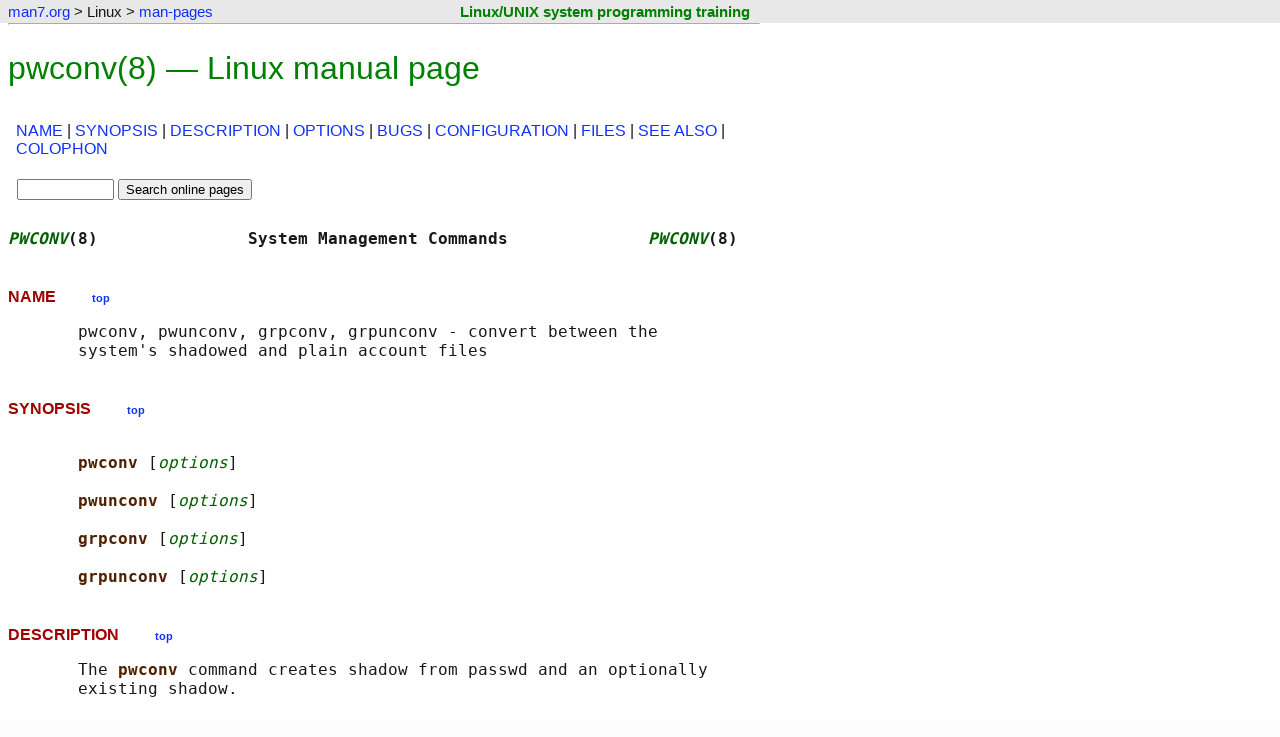

--- FILE ---
content_type: text/html
request_url: https://www.man7.org/linux/man-pages/man8/grpconv.8.html
body_size: 4033
content:

<!DOCTYPE html>
<html lang="en-US">
<head>
    <meta charset="utf-8">
    <meta name="viewport" content="width=device-width, initial-scale=1">

    <title>pwconv(8) - Linux manual page</title>
    <link rel="stylesheet" type="text/css" href="../../../style.css" title="style" />
    <link rel="stylesheet" type="text/css" href="../style.css" title="style" />
</head>

<body>

<div class="page-top"><a id="top_of_page"></a></div>
<!--%%%TOP_BAR%%%-->
    <div class="nav-bar">
        <table class="nav-table">
            <tr>
                <td class="nav-cell">
                    <p class="nav-text">
                        <a href="../../../index.html">man7.org</a> &gt; Linux &gt; <a href="../index.html">man-pages</a>
                    </p>
                </td>
                <td class="training-cell">
                    <p class="training-text"><a class="training-link" href="http://man7.org/training/">Linux/UNIX system programming training</a></p>
                </td>
            </tr>
        </table>
    </div>

<hr class="nav-end" />

<!--%%%PAGE_START%%%-->
<h1>pwconv(8) &mdash; Linux manual page</h1>


<table class="sec-table">
<tr>
    <td>
        <p class="section-dir">
<a href="#NAME">NAME</a> | <a href="#SYNOPSIS">SYNOPSIS</a> | <a href="#DESCRIPTION">DESCRIPTION</a> | <a href="#OPTIONS">OPTIONS</a> | <a href="#BUGS">BUGS</a> | <a href="#CONFIGURATION">CONFIGURATION</a> | <a href="#FILES">FILES</a> | <a href="#SEE_ALSO">SEE&nbsp;ALSO</a> | <a href="#COLOPHON">COLOPHON</a>
        </p>
    </td>
</tr>
<tr>
    <td class="search-box">
        <div class="man-search-box">

            <form method="get" action="https://www.google.com/search">
                <fieldset class="man-search">
                    <input type="text" name="q" size="10" maxlength="255" value="" />
                    <input type="hidden" name="sitesearch" value="man7.org/linux/man-pages" />
                    <input type="submit" name="sa" value="Search online pages" />
                </fieldset>
            </form>

        </div>
    </td>
    <td> </td>
</tr>
</table>

<!--%%%TEXT_START%%%-->
<pre>
<span class="headline"><i>PWCONV</i>(8)               System Management Commands              <i>PWCONV</i>(8)</span>
</pre>
<h2><a id="NAME" href="#NAME"></a>NAME  &nbsp; &nbsp; &nbsp; &nbsp; <a href="#top_of_page"><span class="top-link">top</span></a></h2><pre>
       pwconv, pwunconv, grpconv, grpunconv - convert between the
       system's shadowed and plain account files
</pre>
<h2><a id="SYNOPSIS" href="#SYNOPSIS"></a>SYNOPSIS  &nbsp; &nbsp; &nbsp; &nbsp; <a href="#top_of_page"><span class="top-link">top</span></a></h2><pre>

       <b>pwconv </b>[<i>options</i>]

       <b>pwunconv </b>[<i>options</i>]

       <b>grpconv </b>[<i>options</i>]

       <b>grpunconv </b>[<i>options</i>]
</pre>
<h2><a id="DESCRIPTION" href="#DESCRIPTION"></a>DESCRIPTION  &nbsp; &nbsp; &nbsp; &nbsp; <a href="#top_of_page"><span class="top-link">top</span></a></h2><pre>
       The <b>pwconv </b>command creates shadow from passwd and an optionally
       existing shadow.

       The <b>pwunconv </b>command creates a plain passwd from shadowed passwd
       and shadow and then removes shadow.

       The <b>grpconv </b>command creates gshadow from group and an optionally
       existing gshadow.

       The <b>grpunconv </b>command creates plain group from shadowed group and
       gshadow and then removes gshadow.

       These four programs all operate on the normal and shadow password
       and group files: /etc/passwd, /etc/group, /etc/shadow, and
       /etc/gshadow.

       Each program acquires the necessary locks before conversion.
       <b>pwconv </b>and <b>grpconv </b>are similar. First, entries in the shadowed
       file which don't exist in the plain file are removed. Then,
       entries in the shadowed file which don't have `x' as the password
       in plain file are updated. Any missing shadowed entries are added.
       Finally, passwords in the plain file are replaced with `x'. These
       programs can be used for initial conversion as well to update the
       shadowed file if the plain file has been edited by hand.

       <b>pwconv </b>will use the values of <i>PASS_MIN_DAYS</i>, <i>PASS_MAX_DAYS</i>, and
       <i>PASS_WARN_AGE</i> from /etc/login.defs when adding new entries to
       /etc/shadow.

       Likewise <b>pwunconv </b>and <b>grpunconv </b>are similar. Passwords in the
       plain file are updated from the shadowed file. Entries which exist
       in the plain file but not in the shadowed file are left alone.
       Finally, the shadowed file is removed. Some password aging
       information is lost by <b>pwunconv</b>. It will convert what it can.
</pre>
<h2><a id="OPTIONS" href="#OPTIONS"></a>OPTIONS  &nbsp; &nbsp; &nbsp; &nbsp; <a href="#top_of_page"><span class="top-link">top</span></a></h2><pre>
       The options which apply to the <b>pwconv</b>, <b>pwunconv</b>, <b>grpconv</b>, and
       <b>grpunconv </b>commands are:

       <b>-h</b>, <b>--help</b>
           Display help message and exit.

       <b>-R</b>, <b>--root </b><i>CHROOT_DIR</i>
           Apply changes in the <i>CHROOT_DIR</i> directory and use the
           configuration files from the <i>CHROOT_DIR</i> directory. Only
           absolute paths are supported. No SELINUX support.
</pre>
<h2><a id="BUGS" href="#BUGS"></a>BUGS  &nbsp; &nbsp; &nbsp; &nbsp; <a href="#top_of_page"><span class="top-link">top</span></a></h2><pre>
       Errors in the password or group files (such as invalid or
       duplicate entries) may cause these programs to loop forever or
       fail in other strange ways. Please run <b>pwck </b>and <b>grpck </b>to correct
       any such errors before converting to or from shadowed files.
</pre>
<h2><a id="CONFIGURATION" href="#CONFIGURATION"></a>CONFIGURATION  &nbsp; &nbsp; &nbsp; &nbsp; <a href="#top_of_page"><span class="top-link">top</span></a></h2><pre>
       The following configuration variable in /etc/login.defs changes
       the behavior of <b>grpconv </b>and <b>grpunconv</b>:

       <b>MAX_MEMBERS_PER_GROUP </b>(number)
           Maximum members per group entry. When the maximum is reached,
           a new group entry (line) is started in /etc/group (with the
           same name, same password, and same GID).

           The default value is 0, meaning that there are no limits in
           the number of members in a group.

           This feature (split group) permits to limit the length of
           lines in the group file. This is useful to make sure that
           lines for NIS groups are not larger than 1024 characters.

           If you need to enforce such limit, you can use 25.

           Note: split groups may not be supported by all tools (even in
           the Shadow toolsuite). You should not use this variable unless
           you really need it.

       The following configuration variables in /etc/login.defs change
       the behavior of <b>pwconv</b>:

       <b>PASS_MAX_DAYS </b>(number)
           The maximum number of days a password may be used. If the
           password is older than this, a password change will be forced.
           If not specified, -1 will be assumed (which disables the
           restriction).

       <b>PASS_MIN_DAYS </b>(number)
           The minimum number of days allowed between password changes.
           Any password changes attempted sooner than this will be
           rejected. If not specified, 0 will be assumed (which disables
           the restriction).

       <b>PASS_WARN_AGE </b>(number)
           The number of days warning given before a password expires. A
           zero means warning is given only upon the day of expiration, a
           value of -1 means no warning is given. If not specified, no
           warning will be provided.
</pre>
<h2><a id="FILES" href="#FILES"></a>FILES  &nbsp; &nbsp; &nbsp; &nbsp; <a href="#top_of_page"><span class="top-link">top</span></a></h2><pre>
       /etc/login.defs
           Shadow password suite configuration.
</pre>
<h2><a id="SEE_ALSO" href="#SEE_ALSO"></a>SEE ALSO  &nbsp; &nbsp; &nbsp; &nbsp; <a href="#top_of_page"><span class="top-link">top</span></a></h2><pre>
       <a href="../man8/grpck.8.html">grpck(8)</a>, <a href="../man5/login.defs.5.html">login.defs(5)</a>, <a href="../man8/pwck.8.html">pwck(8)</a>.
</pre>
<h2><a id="COLOPHON" href="#COLOPHON"></a>COLOPHON  &nbsp; &nbsp; &nbsp; &nbsp; <a href="#top_of_page"><span class="top-link">top</span></a></h2><pre>
       This page is part of the <i>shadow-utils</i> (utilities for managing
       accounts and shadow password files) project.  Information about
       the project can be found at 
       ⟨<a href="https://github.com/shadow-maint/shadow">https://github.com/shadow-maint/shadow</a>⟩.  If you have a bug report
       for this manual page, send it to
       pkg-shadow-devel@alioth-lists.debian.net.  This page was obtained
       from the tarball shadow-4.19.0.tar fetched from
       ⟨<a href="https://github.com/shadow-maint/shadow/releases">https://github.com/shadow-maint/shadow/releases</a>⟩ on 2026-01-16.
       If you discover any rendering problems in this HTML version of the
       page, or you believe there is a better or more up-to-date source
       for the page, or you have corrections or improvements to the
       information in this COLOPHON (which is <i>not</i> part of the original
       manual page), send a mail to man-pages@man7.org

<span class="footline">shadow-utils 4.19.0             01/16/2026                      <i>PWCONV</i>(8)</span>
</pre>

<hr class="end-man-text" />
<p>Pages that refer to this page:
    <a href="../man5/gshadow.5.html">gshadow(5)</a>,&nbsp;
    <a href="../man5/passwd.5.html">passwd(5)</a>,&nbsp;
    <a href="../man5/passwd.5@@shadow-utils.html">passwd(5@@shadow-utils)</a>,&nbsp;
    <a href="../man5/shadow.5.html">shadow(5)</a>
</p>
<hr/>

 
<hr class="start-footer" />

<div class="footer">

<table class="colophon-table">
    <tr>
    <td class="pub-info">
        <p>
            HTML rendering created 2026-01-16
            by <a href="https://man7.org/mtk/index.html">Michael Kerrisk</a>,
            author of
            <a href="https://man7.org/tlpi/"><em>The Linux Programming Interface</em></a>.
        </p>
        <p>
            For details of in-depth
            <strong>Linux/UNIX system programming training courses</strong>
            that I teach, look <a href="https://man7.org/training/">here</a>.
        </p>
        <p>
            Hosting by <a href="https://www.jambit.com/index_en.html">jambit GmbH</a>.
        </p>
    </td>
    <td class="colophon-divider">
    </td>
    <td class="tlpi-cover">
        <a href="https://man7.org/tlpi/"><img src="https://man7.org/tlpi/cover/TLPI-front-cover-vsmall.png" alt="Cover of TLPI" /></a>
    </td>
    </tr>
</table>

</div>

<hr class="end-footer" />



<!--BEGIN-SITETRACKING-->
<!-- SITETRACKING.man7.org_linux_man-pages -->

<!-- Default Statcounter code for man7.org/linux/man-pages
http://www.man7.org/linux/man-pages -->
<script type="text/javascript">
var sc_project=7422636;
var sc_invisible=1;
var sc_security="9b6714ff";
</script>
<script type="text/javascript"
src="https://www.statcounter.com/counter/counter.js"
async></script>
<noscript><div class="statcounter"><a title="Web Analytics
Made Easy - StatCounter" href="https://statcounter.com/"
target="_blank"><img class="statcounter"
src="https://c.statcounter.com/7422636/0/9b6714ff/1/"
alt="Web Analytics Made Easy -
StatCounter"></a></div></noscript>
<!-- End of Statcounter Code -->



<!-- Start of Google Analytics Code -->

<script type="text/javascript">

  var _gaq = _gaq || [];
  _gaq.push(['_setAccount', 'UA-9830363-8']);
  _gaq.push(['_trackPageview']);

  (function() {
    var ga = document.createElement('script'); ga.type = 'text/javascript'; ga.async = true;
    ga.src = ('https:' == document.location.protocol ? 'https://ssl' : 'http://www') + '.google-analytics.com/ga.js';
    var s = document.getElementsByTagName('script')[0]; s.parentNode.insertBefore(ga, s);
  })();

</script>

<!-- End of Google Analytics Code -->

<!--END-SITETRACKING-->

</body>
</html>
